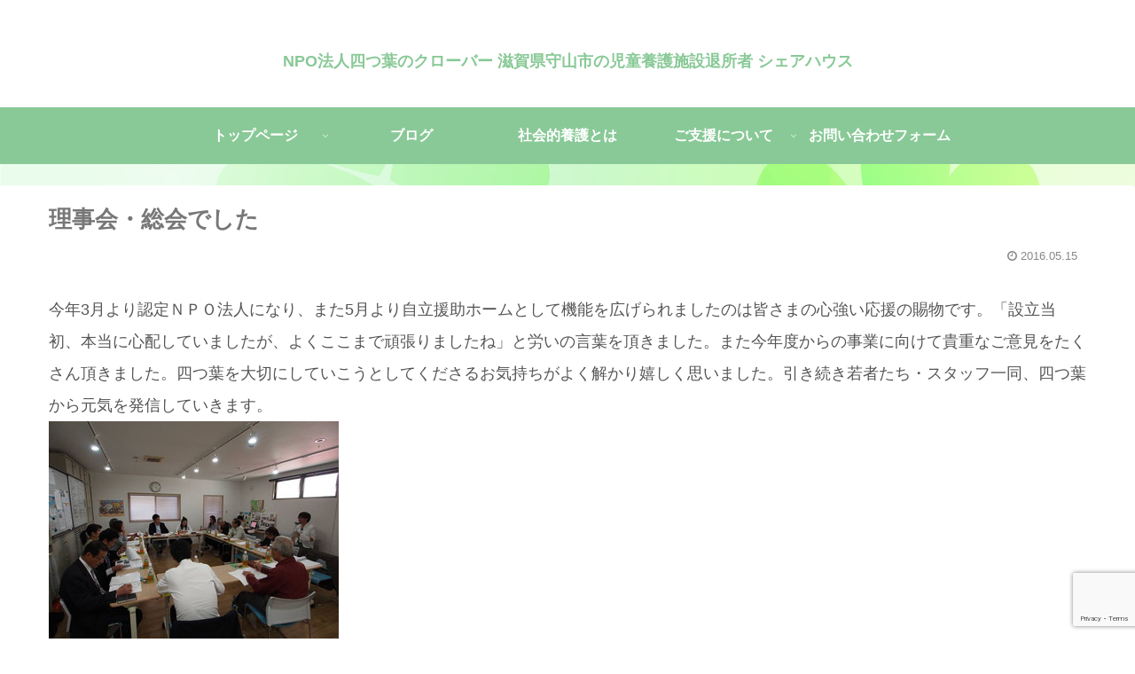

--- FILE ---
content_type: text/html; charset=utf-8
request_url: https://www.google.com/recaptcha/api2/anchor?ar=1&k=6LcH0FErAAAAAOzWcT8ci_rUUlfpZr9JOZRlIOPA&co=aHR0cHM6Ly93d3cueW90dWJhbm9rdXJvYmEyMDEzLmNvbTo0NDM.&hl=en&v=PoyoqOPhxBO7pBk68S4YbpHZ&size=invisible&anchor-ms=20000&execute-ms=30000&cb=iaj8kocuwqdk
body_size: 48687
content:
<!DOCTYPE HTML><html dir="ltr" lang="en"><head><meta http-equiv="Content-Type" content="text/html; charset=UTF-8">
<meta http-equiv="X-UA-Compatible" content="IE=edge">
<title>reCAPTCHA</title>
<style type="text/css">
/* cyrillic-ext */
@font-face {
  font-family: 'Roboto';
  font-style: normal;
  font-weight: 400;
  font-stretch: 100%;
  src: url(//fonts.gstatic.com/s/roboto/v48/KFO7CnqEu92Fr1ME7kSn66aGLdTylUAMa3GUBHMdazTgWw.woff2) format('woff2');
  unicode-range: U+0460-052F, U+1C80-1C8A, U+20B4, U+2DE0-2DFF, U+A640-A69F, U+FE2E-FE2F;
}
/* cyrillic */
@font-face {
  font-family: 'Roboto';
  font-style: normal;
  font-weight: 400;
  font-stretch: 100%;
  src: url(//fonts.gstatic.com/s/roboto/v48/KFO7CnqEu92Fr1ME7kSn66aGLdTylUAMa3iUBHMdazTgWw.woff2) format('woff2');
  unicode-range: U+0301, U+0400-045F, U+0490-0491, U+04B0-04B1, U+2116;
}
/* greek-ext */
@font-face {
  font-family: 'Roboto';
  font-style: normal;
  font-weight: 400;
  font-stretch: 100%;
  src: url(//fonts.gstatic.com/s/roboto/v48/KFO7CnqEu92Fr1ME7kSn66aGLdTylUAMa3CUBHMdazTgWw.woff2) format('woff2');
  unicode-range: U+1F00-1FFF;
}
/* greek */
@font-face {
  font-family: 'Roboto';
  font-style: normal;
  font-weight: 400;
  font-stretch: 100%;
  src: url(//fonts.gstatic.com/s/roboto/v48/KFO7CnqEu92Fr1ME7kSn66aGLdTylUAMa3-UBHMdazTgWw.woff2) format('woff2');
  unicode-range: U+0370-0377, U+037A-037F, U+0384-038A, U+038C, U+038E-03A1, U+03A3-03FF;
}
/* math */
@font-face {
  font-family: 'Roboto';
  font-style: normal;
  font-weight: 400;
  font-stretch: 100%;
  src: url(//fonts.gstatic.com/s/roboto/v48/KFO7CnqEu92Fr1ME7kSn66aGLdTylUAMawCUBHMdazTgWw.woff2) format('woff2');
  unicode-range: U+0302-0303, U+0305, U+0307-0308, U+0310, U+0312, U+0315, U+031A, U+0326-0327, U+032C, U+032F-0330, U+0332-0333, U+0338, U+033A, U+0346, U+034D, U+0391-03A1, U+03A3-03A9, U+03B1-03C9, U+03D1, U+03D5-03D6, U+03F0-03F1, U+03F4-03F5, U+2016-2017, U+2034-2038, U+203C, U+2040, U+2043, U+2047, U+2050, U+2057, U+205F, U+2070-2071, U+2074-208E, U+2090-209C, U+20D0-20DC, U+20E1, U+20E5-20EF, U+2100-2112, U+2114-2115, U+2117-2121, U+2123-214F, U+2190, U+2192, U+2194-21AE, U+21B0-21E5, U+21F1-21F2, U+21F4-2211, U+2213-2214, U+2216-22FF, U+2308-230B, U+2310, U+2319, U+231C-2321, U+2336-237A, U+237C, U+2395, U+239B-23B7, U+23D0, U+23DC-23E1, U+2474-2475, U+25AF, U+25B3, U+25B7, U+25BD, U+25C1, U+25CA, U+25CC, U+25FB, U+266D-266F, U+27C0-27FF, U+2900-2AFF, U+2B0E-2B11, U+2B30-2B4C, U+2BFE, U+3030, U+FF5B, U+FF5D, U+1D400-1D7FF, U+1EE00-1EEFF;
}
/* symbols */
@font-face {
  font-family: 'Roboto';
  font-style: normal;
  font-weight: 400;
  font-stretch: 100%;
  src: url(//fonts.gstatic.com/s/roboto/v48/KFO7CnqEu92Fr1ME7kSn66aGLdTylUAMaxKUBHMdazTgWw.woff2) format('woff2');
  unicode-range: U+0001-000C, U+000E-001F, U+007F-009F, U+20DD-20E0, U+20E2-20E4, U+2150-218F, U+2190, U+2192, U+2194-2199, U+21AF, U+21E6-21F0, U+21F3, U+2218-2219, U+2299, U+22C4-22C6, U+2300-243F, U+2440-244A, U+2460-24FF, U+25A0-27BF, U+2800-28FF, U+2921-2922, U+2981, U+29BF, U+29EB, U+2B00-2BFF, U+4DC0-4DFF, U+FFF9-FFFB, U+10140-1018E, U+10190-1019C, U+101A0, U+101D0-101FD, U+102E0-102FB, U+10E60-10E7E, U+1D2C0-1D2D3, U+1D2E0-1D37F, U+1F000-1F0FF, U+1F100-1F1AD, U+1F1E6-1F1FF, U+1F30D-1F30F, U+1F315, U+1F31C, U+1F31E, U+1F320-1F32C, U+1F336, U+1F378, U+1F37D, U+1F382, U+1F393-1F39F, U+1F3A7-1F3A8, U+1F3AC-1F3AF, U+1F3C2, U+1F3C4-1F3C6, U+1F3CA-1F3CE, U+1F3D4-1F3E0, U+1F3ED, U+1F3F1-1F3F3, U+1F3F5-1F3F7, U+1F408, U+1F415, U+1F41F, U+1F426, U+1F43F, U+1F441-1F442, U+1F444, U+1F446-1F449, U+1F44C-1F44E, U+1F453, U+1F46A, U+1F47D, U+1F4A3, U+1F4B0, U+1F4B3, U+1F4B9, U+1F4BB, U+1F4BF, U+1F4C8-1F4CB, U+1F4D6, U+1F4DA, U+1F4DF, U+1F4E3-1F4E6, U+1F4EA-1F4ED, U+1F4F7, U+1F4F9-1F4FB, U+1F4FD-1F4FE, U+1F503, U+1F507-1F50B, U+1F50D, U+1F512-1F513, U+1F53E-1F54A, U+1F54F-1F5FA, U+1F610, U+1F650-1F67F, U+1F687, U+1F68D, U+1F691, U+1F694, U+1F698, U+1F6AD, U+1F6B2, U+1F6B9-1F6BA, U+1F6BC, U+1F6C6-1F6CF, U+1F6D3-1F6D7, U+1F6E0-1F6EA, U+1F6F0-1F6F3, U+1F6F7-1F6FC, U+1F700-1F7FF, U+1F800-1F80B, U+1F810-1F847, U+1F850-1F859, U+1F860-1F887, U+1F890-1F8AD, U+1F8B0-1F8BB, U+1F8C0-1F8C1, U+1F900-1F90B, U+1F93B, U+1F946, U+1F984, U+1F996, U+1F9E9, U+1FA00-1FA6F, U+1FA70-1FA7C, U+1FA80-1FA89, U+1FA8F-1FAC6, U+1FACE-1FADC, U+1FADF-1FAE9, U+1FAF0-1FAF8, U+1FB00-1FBFF;
}
/* vietnamese */
@font-face {
  font-family: 'Roboto';
  font-style: normal;
  font-weight: 400;
  font-stretch: 100%;
  src: url(//fonts.gstatic.com/s/roboto/v48/KFO7CnqEu92Fr1ME7kSn66aGLdTylUAMa3OUBHMdazTgWw.woff2) format('woff2');
  unicode-range: U+0102-0103, U+0110-0111, U+0128-0129, U+0168-0169, U+01A0-01A1, U+01AF-01B0, U+0300-0301, U+0303-0304, U+0308-0309, U+0323, U+0329, U+1EA0-1EF9, U+20AB;
}
/* latin-ext */
@font-face {
  font-family: 'Roboto';
  font-style: normal;
  font-weight: 400;
  font-stretch: 100%;
  src: url(//fonts.gstatic.com/s/roboto/v48/KFO7CnqEu92Fr1ME7kSn66aGLdTylUAMa3KUBHMdazTgWw.woff2) format('woff2');
  unicode-range: U+0100-02BA, U+02BD-02C5, U+02C7-02CC, U+02CE-02D7, U+02DD-02FF, U+0304, U+0308, U+0329, U+1D00-1DBF, U+1E00-1E9F, U+1EF2-1EFF, U+2020, U+20A0-20AB, U+20AD-20C0, U+2113, U+2C60-2C7F, U+A720-A7FF;
}
/* latin */
@font-face {
  font-family: 'Roboto';
  font-style: normal;
  font-weight: 400;
  font-stretch: 100%;
  src: url(//fonts.gstatic.com/s/roboto/v48/KFO7CnqEu92Fr1ME7kSn66aGLdTylUAMa3yUBHMdazQ.woff2) format('woff2');
  unicode-range: U+0000-00FF, U+0131, U+0152-0153, U+02BB-02BC, U+02C6, U+02DA, U+02DC, U+0304, U+0308, U+0329, U+2000-206F, U+20AC, U+2122, U+2191, U+2193, U+2212, U+2215, U+FEFF, U+FFFD;
}
/* cyrillic-ext */
@font-face {
  font-family: 'Roboto';
  font-style: normal;
  font-weight: 500;
  font-stretch: 100%;
  src: url(//fonts.gstatic.com/s/roboto/v48/KFO7CnqEu92Fr1ME7kSn66aGLdTylUAMa3GUBHMdazTgWw.woff2) format('woff2');
  unicode-range: U+0460-052F, U+1C80-1C8A, U+20B4, U+2DE0-2DFF, U+A640-A69F, U+FE2E-FE2F;
}
/* cyrillic */
@font-face {
  font-family: 'Roboto';
  font-style: normal;
  font-weight: 500;
  font-stretch: 100%;
  src: url(//fonts.gstatic.com/s/roboto/v48/KFO7CnqEu92Fr1ME7kSn66aGLdTylUAMa3iUBHMdazTgWw.woff2) format('woff2');
  unicode-range: U+0301, U+0400-045F, U+0490-0491, U+04B0-04B1, U+2116;
}
/* greek-ext */
@font-face {
  font-family: 'Roboto';
  font-style: normal;
  font-weight: 500;
  font-stretch: 100%;
  src: url(//fonts.gstatic.com/s/roboto/v48/KFO7CnqEu92Fr1ME7kSn66aGLdTylUAMa3CUBHMdazTgWw.woff2) format('woff2');
  unicode-range: U+1F00-1FFF;
}
/* greek */
@font-face {
  font-family: 'Roboto';
  font-style: normal;
  font-weight: 500;
  font-stretch: 100%;
  src: url(//fonts.gstatic.com/s/roboto/v48/KFO7CnqEu92Fr1ME7kSn66aGLdTylUAMa3-UBHMdazTgWw.woff2) format('woff2');
  unicode-range: U+0370-0377, U+037A-037F, U+0384-038A, U+038C, U+038E-03A1, U+03A3-03FF;
}
/* math */
@font-face {
  font-family: 'Roboto';
  font-style: normal;
  font-weight: 500;
  font-stretch: 100%;
  src: url(//fonts.gstatic.com/s/roboto/v48/KFO7CnqEu92Fr1ME7kSn66aGLdTylUAMawCUBHMdazTgWw.woff2) format('woff2');
  unicode-range: U+0302-0303, U+0305, U+0307-0308, U+0310, U+0312, U+0315, U+031A, U+0326-0327, U+032C, U+032F-0330, U+0332-0333, U+0338, U+033A, U+0346, U+034D, U+0391-03A1, U+03A3-03A9, U+03B1-03C9, U+03D1, U+03D5-03D6, U+03F0-03F1, U+03F4-03F5, U+2016-2017, U+2034-2038, U+203C, U+2040, U+2043, U+2047, U+2050, U+2057, U+205F, U+2070-2071, U+2074-208E, U+2090-209C, U+20D0-20DC, U+20E1, U+20E5-20EF, U+2100-2112, U+2114-2115, U+2117-2121, U+2123-214F, U+2190, U+2192, U+2194-21AE, U+21B0-21E5, U+21F1-21F2, U+21F4-2211, U+2213-2214, U+2216-22FF, U+2308-230B, U+2310, U+2319, U+231C-2321, U+2336-237A, U+237C, U+2395, U+239B-23B7, U+23D0, U+23DC-23E1, U+2474-2475, U+25AF, U+25B3, U+25B7, U+25BD, U+25C1, U+25CA, U+25CC, U+25FB, U+266D-266F, U+27C0-27FF, U+2900-2AFF, U+2B0E-2B11, U+2B30-2B4C, U+2BFE, U+3030, U+FF5B, U+FF5D, U+1D400-1D7FF, U+1EE00-1EEFF;
}
/* symbols */
@font-face {
  font-family: 'Roboto';
  font-style: normal;
  font-weight: 500;
  font-stretch: 100%;
  src: url(//fonts.gstatic.com/s/roboto/v48/KFO7CnqEu92Fr1ME7kSn66aGLdTylUAMaxKUBHMdazTgWw.woff2) format('woff2');
  unicode-range: U+0001-000C, U+000E-001F, U+007F-009F, U+20DD-20E0, U+20E2-20E4, U+2150-218F, U+2190, U+2192, U+2194-2199, U+21AF, U+21E6-21F0, U+21F3, U+2218-2219, U+2299, U+22C4-22C6, U+2300-243F, U+2440-244A, U+2460-24FF, U+25A0-27BF, U+2800-28FF, U+2921-2922, U+2981, U+29BF, U+29EB, U+2B00-2BFF, U+4DC0-4DFF, U+FFF9-FFFB, U+10140-1018E, U+10190-1019C, U+101A0, U+101D0-101FD, U+102E0-102FB, U+10E60-10E7E, U+1D2C0-1D2D3, U+1D2E0-1D37F, U+1F000-1F0FF, U+1F100-1F1AD, U+1F1E6-1F1FF, U+1F30D-1F30F, U+1F315, U+1F31C, U+1F31E, U+1F320-1F32C, U+1F336, U+1F378, U+1F37D, U+1F382, U+1F393-1F39F, U+1F3A7-1F3A8, U+1F3AC-1F3AF, U+1F3C2, U+1F3C4-1F3C6, U+1F3CA-1F3CE, U+1F3D4-1F3E0, U+1F3ED, U+1F3F1-1F3F3, U+1F3F5-1F3F7, U+1F408, U+1F415, U+1F41F, U+1F426, U+1F43F, U+1F441-1F442, U+1F444, U+1F446-1F449, U+1F44C-1F44E, U+1F453, U+1F46A, U+1F47D, U+1F4A3, U+1F4B0, U+1F4B3, U+1F4B9, U+1F4BB, U+1F4BF, U+1F4C8-1F4CB, U+1F4D6, U+1F4DA, U+1F4DF, U+1F4E3-1F4E6, U+1F4EA-1F4ED, U+1F4F7, U+1F4F9-1F4FB, U+1F4FD-1F4FE, U+1F503, U+1F507-1F50B, U+1F50D, U+1F512-1F513, U+1F53E-1F54A, U+1F54F-1F5FA, U+1F610, U+1F650-1F67F, U+1F687, U+1F68D, U+1F691, U+1F694, U+1F698, U+1F6AD, U+1F6B2, U+1F6B9-1F6BA, U+1F6BC, U+1F6C6-1F6CF, U+1F6D3-1F6D7, U+1F6E0-1F6EA, U+1F6F0-1F6F3, U+1F6F7-1F6FC, U+1F700-1F7FF, U+1F800-1F80B, U+1F810-1F847, U+1F850-1F859, U+1F860-1F887, U+1F890-1F8AD, U+1F8B0-1F8BB, U+1F8C0-1F8C1, U+1F900-1F90B, U+1F93B, U+1F946, U+1F984, U+1F996, U+1F9E9, U+1FA00-1FA6F, U+1FA70-1FA7C, U+1FA80-1FA89, U+1FA8F-1FAC6, U+1FACE-1FADC, U+1FADF-1FAE9, U+1FAF0-1FAF8, U+1FB00-1FBFF;
}
/* vietnamese */
@font-face {
  font-family: 'Roboto';
  font-style: normal;
  font-weight: 500;
  font-stretch: 100%;
  src: url(//fonts.gstatic.com/s/roboto/v48/KFO7CnqEu92Fr1ME7kSn66aGLdTylUAMa3OUBHMdazTgWw.woff2) format('woff2');
  unicode-range: U+0102-0103, U+0110-0111, U+0128-0129, U+0168-0169, U+01A0-01A1, U+01AF-01B0, U+0300-0301, U+0303-0304, U+0308-0309, U+0323, U+0329, U+1EA0-1EF9, U+20AB;
}
/* latin-ext */
@font-face {
  font-family: 'Roboto';
  font-style: normal;
  font-weight: 500;
  font-stretch: 100%;
  src: url(//fonts.gstatic.com/s/roboto/v48/KFO7CnqEu92Fr1ME7kSn66aGLdTylUAMa3KUBHMdazTgWw.woff2) format('woff2');
  unicode-range: U+0100-02BA, U+02BD-02C5, U+02C7-02CC, U+02CE-02D7, U+02DD-02FF, U+0304, U+0308, U+0329, U+1D00-1DBF, U+1E00-1E9F, U+1EF2-1EFF, U+2020, U+20A0-20AB, U+20AD-20C0, U+2113, U+2C60-2C7F, U+A720-A7FF;
}
/* latin */
@font-face {
  font-family: 'Roboto';
  font-style: normal;
  font-weight: 500;
  font-stretch: 100%;
  src: url(//fonts.gstatic.com/s/roboto/v48/KFO7CnqEu92Fr1ME7kSn66aGLdTylUAMa3yUBHMdazQ.woff2) format('woff2');
  unicode-range: U+0000-00FF, U+0131, U+0152-0153, U+02BB-02BC, U+02C6, U+02DA, U+02DC, U+0304, U+0308, U+0329, U+2000-206F, U+20AC, U+2122, U+2191, U+2193, U+2212, U+2215, U+FEFF, U+FFFD;
}
/* cyrillic-ext */
@font-face {
  font-family: 'Roboto';
  font-style: normal;
  font-weight: 900;
  font-stretch: 100%;
  src: url(//fonts.gstatic.com/s/roboto/v48/KFO7CnqEu92Fr1ME7kSn66aGLdTylUAMa3GUBHMdazTgWw.woff2) format('woff2');
  unicode-range: U+0460-052F, U+1C80-1C8A, U+20B4, U+2DE0-2DFF, U+A640-A69F, U+FE2E-FE2F;
}
/* cyrillic */
@font-face {
  font-family: 'Roboto';
  font-style: normal;
  font-weight: 900;
  font-stretch: 100%;
  src: url(//fonts.gstatic.com/s/roboto/v48/KFO7CnqEu92Fr1ME7kSn66aGLdTylUAMa3iUBHMdazTgWw.woff2) format('woff2');
  unicode-range: U+0301, U+0400-045F, U+0490-0491, U+04B0-04B1, U+2116;
}
/* greek-ext */
@font-face {
  font-family: 'Roboto';
  font-style: normal;
  font-weight: 900;
  font-stretch: 100%;
  src: url(//fonts.gstatic.com/s/roboto/v48/KFO7CnqEu92Fr1ME7kSn66aGLdTylUAMa3CUBHMdazTgWw.woff2) format('woff2');
  unicode-range: U+1F00-1FFF;
}
/* greek */
@font-face {
  font-family: 'Roboto';
  font-style: normal;
  font-weight: 900;
  font-stretch: 100%;
  src: url(//fonts.gstatic.com/s/roboto/v48/KFO7CnqEu92Fr1ME7kSn66aGLdTylUAMa3-UBHMdazTgWw.woff2) format('woff2');
  unicode-range: U+0370-0377, U+037A-037F, U+0384-038A, U+038C, U+038E-03A1, U+03A3-03FF;
}
/* math */
@font-face {
  font-family: 'Roboto';
  font-style: normal;
  font-weight: 900;
  font-stretch: 100%;
  src: url(//fonts.gstatic.com/s/roboto/v48/KFO7CnqEu92Fr1ME7kSn66aGLdTylUAMawCUBHMdazTgWw.woff2) format('woff2');
  unicode-range: U+0302-0303, U+0305, U+0307-0308, U+0310, U+0312, U+0315, U+031A, U+0326-0327, U+032C, U+032F-0330, U+0332-0333, U+0338, U+033A, U+0346, U+034D, U+0391-03A1, U+03A3-03A9, U+03B1-03C9, U+03D1, U+03D5-03D6, U+03F0-03F1, U+03F4-03F5, U+2016-2017, U+2034-2038, U+203C, U+2040, U+2043, U+2047, U+2050, U+2057, U+205F, U+2070-2071, U+2074-208E, U+2090-209C, U+20D0-20DC, U+20E1, U+20E5-20EF, U+2100-2112, U+2114-2115, U+2117-2121, U+2123-214F, U+2190, U+2192, U+2194-21AE, U+21B0-21E5, U+21F1-21F2, U+21F4-2211, U+2213-2214, U+2216-22FF, U+2308-230B, U+2310, U+2319, U+231C-2321, U+2336-237A, U+237C, U+2395, U+239B-23B7, U+23D0, U+23DC-23E1, U+2474-2475, U+25AF, U+25B3, U+25B7, U+25BD, U+25C1, U+25CA, U+25CC, U+25FB, U+266D-266F, U+27C0-27FF, U+2900-2AFF, U+2B0E-2B11, U+2B30-2B4C, U+2BFE, U+3030, U+FF5B, U+FF5D, U+1D400-1D7FF, U+1EE00-1EEFF;
}
/* symbols */
@font-face {
  font-family: 'Roboto';
  font-style: normal;
  font-weight: 900;
  font-stretch: 100%;
  src: url(//fonts.gstatic.com/s/roboto/v48/KFO7CnqEu92Fr1ME7kSn66aGLdTylUAMaxKUBHMdazTgWw.woff2) format('woff2');
  unicode-range: U+0001-000C, U+000E-001F, U+007F-009F, U+20DD-20E0, U+20E2-20E4, U+2150-218F, U+2190, U+2192, U+2194-2199, U+21AF, U+21E6-21F0, U+21F3, U+2218-2219, U+2299, U+22C4-22C6, U+2300-243F, U+2440-244A, U+2460-24FF, U+25A0-27BF, U+2800-28FF, U+2921-2922, U+2981, U+29BF, U+29EB, U+2B00-2BFF, U+4DC0-4DFF, U+FFF9-FFFB, U+10140-1018E, U+10190-1019C, U+101A0, U+101D0-101FD, U+102E0-102FB, U+10E60-10E7E, U+1D2C0-1D2D3, U+1D2E0-1D37F, U+1F000-1F0FF, U+1F100-1F1AD, U+1F1E6-1F1FF, U+1F30D-1F30F, U+1F315, U+1F31C, U+1F31E, U+1F320-1F32C, U+1F336, U+1F378, U+1F37D, U+1F382, U+1F393-1F39F, U+1F3A7-1F3A8, U+1F3AC-1F3AF, U+1F3C2, U+1F3C4-1F3C6, U+1F3CA-1F3CE, U+1F3D4-1F3E0, U+1F3ED, U+1F3F1-1F3F3, U+1F3F5-1F3F7, U+1F408, U+1F415, U+1F41F, U+1F426, U+1F43F, U+1F441-1F442, U+1F444, U+1F446-1F449, U+1F44C-1F44E, U+1F453, U+1F46A, U+1F47D, U+1F4A3, U+1F4B0, U+1F4B3, U+1F4B9, U+1F4BB, U+1F4BF, U+1F4C8-1F4CB, U+1F4D6, U+1F4DA, U+1F4DF, U+1F4E3-1F4E6, U+1F4EA-1F4ED, U+1F4F7, U+1F4F9-1F4FB, U+1F4FD-1F4FE, U+1F503, U+1F507-1F50B, U+1F50D, U+1F512-1F513, U+1F53E-1F54A, U+1F54F-1F5FA, U+1F610, U+1F650-1F67F, U+1F687, U+1F68D, U+1F691, U+1F694, U+1F698, U+1F6AD, U+1F6B2, U+1F6B9-1F6BA, U+1F6BC, U+1F6C6-1F6CF, U+1F6D3-1F6D7, U+1F6E0-1F6EA, U+1F6F0-1F6F3, U+1F6F7-1F6FC, U+1F700-1F7FF, U+1F800-1F80B, U+1F810-1F847, U+1F850-1F859, U+1F860-1F887, U+1F890-1F8AD, U+1F8B0-1F8BB, U+1F8C0-1F8C1, U+1F900-1F90B, U+1F93B, U+1F946, U+1F984, U+1F996, U+1F9E9, U+1FA00-1FA6F, U+1FA70-1FA7C, U+1FA80-1FA89, U+1FA8F-1FAC6, U+1FACE-1FADC, U+1FADF-1FAE9, U+1FAF0-1FAF8, U+1FB00-1FBFF;
}
/* vietnamese */
@font-face {
  font-family: 'Roboto';
  font-style: normal;
  font-weight: 900;
  font-stretch: 100%;
  src: url(//fonts.gstatic.com/s/roboto/v48/KFO7CnqEu92Fr1ME7kSn66aGLdTylUAMa3OUBHMdazTgWw.woff2) format('woff2');
  unicode-range: U+0102-0103, U+0110-0111, U+0128-0129, U+0168-0169, U+01A0-01A1, U+01AF-01B0, U+0300-0301, U+0303-0304, U+0308-0309, U+0323, U+0329, U+1EA0-1EF9, U+20AB;
}
/* latin-ext */
@font-face {
  font-family: 'Roboto';
  font-style: normal;
  font-weight: 900;
  font-stretch: 100%;
  src: url(//fonts.gstatic.com/s/roboto/v48/KFO7CnqEu92Fr1ME7kSn66aGLdTylUAMa3KUBHMdazTgWw.woff2) format('woff2');
  unicode-range: U+0100-02BA, U+02BD-02C5, U+02C7-02CC, U+02CE-02D7, U+02DD-02FF, U+0304, U+0308, U+0329, U+1D00-1DBF, U+1E00-1E9F, U+1EF2-1EFF, U+2020, U+20A0-20AB, U+20AD-20C0, U+2113, U+2C60-2C7F, U+A720-A7FF;
}
/* latin */
@font-face {
  font-family: 'Roboto';
  font-style: normal;
  font-weight: 900;
  font-stretch: 100%;
  src: url(//fonts.gstatic.com/s/roboto/v48/KFO7CnqEu92Fr1ME7kSn66aGLdTylUAMa3yUBHMdazQ.woff2) format('woff2');
  unicode-range: U+0000-00FF, U+0131, U+0152-0153, U+02BB-02BC, U+02C6, U+02DA, U+02DC, U+0304, U+0308, U+0329, U+2000-206F, U+20AC, U+2122, U+2191, U+2193, U+2212, U+2215, U+FEFF, U+FFFD;
}

</style>
<link rel="stylesheet" type="text/css" href="https://www.gstatic.com/recaptcha/releases/PoyoqOPhxBO7pBk68S4YbpHZ/styles__ltr.css">
<script nonce="EM805lYobfVuwgkKJGZO_A" type="text/javascript">window['__recaptcha_api'] = 'https://www.google.com/recaptcha/api2/';</script>
<script type="text/javascript" src="https://www.gstatic.com/recaptcha/releases/PoyoqOPhxBO7pBk68S4YbpHZ/recaptcha__en.js" nonce="EM805lYobfVuwgkKJGZO_A">
      
    </script></head>
<body><div id="rc-anchor-alert" class="rc-anchor-alert"></div>
<input type="hidden" id="recaptcha-token" value="[base64]">
<script type="text/javascript" nonce="EM805lYobfVuwgkKJGZO_A">
      recaptcha.anchor.Main.init("[\x22ainput\x22,[\x22bgdata\x22,\x22\x22,\[base64]/[base64]/[base64]/KE4oMTI0LHYsdi5HKSxMWihsLHYpKTpOKDEyNCx2LGwpLFYpLHYpLFQpKSxGKDE3MSx2KX0scjc9ZnVuY3Rpb24obCl7cmV0dXJuIGx9LEM9ZnVuY3Rpb24obCxWLHYpe04odixsLFYpLFZbYWtdPTI3OTZ9LG49ZnVuY3Rpb24obCxWKXtWLlg9KChWLlg/[base64]/[base64]/[base64]/[base64]/[base64]/[base64]/[base64]/[base64]/[base64]/[base64]/[base64]\\u003d\x22,\[base64]\\u003d\x22,\[base64]/DqirCvsOcwpxCw6XCmnYew5TDgwkhcMKeV2LDuWTDgT3DmgDClcK6w7kaQ8K1acOtOcK1M8OiwpXCksKbw5p+w4h1w7tcTm3DuWzDhsKHWMOMw5kEw4fDjU7Dg8OhKHE5GcOaK8K8FXzCsMOPDBAfOsO0wrROHHvDuElHwroaa8K+GWQ3w4/[base64]/CpjDClMOebsO1QBTCqcKqwr3Cm3MSwoJuw7sBJsKUwrEgWjHCg1YsXy1SQMKjwpHCtSlaUkQfwozCq8KQXcOcwpDDvXHDqGzCtMOEwqsqWTtRw604GsKRMcOCw57DpFgqccKVwqdXYcOEwr/Dvh/DlGPCm1Q+ScOuw4MHwqlHwrJOcEfCusOdbGchMMKfTG4QwooTGnnCpcKywr8gQ8OTwpA1wr/[base64]/[base64]/CjQ8rwpIsw6XCq8KofTJjQgkowoXDqAvCo2vCm27DgcKeDsKjw4TDswTDqMKyfg/DmUd4w6MCR8Kfwq3DhMOdI8OwwpnCisKBHkPCgm/CuALCuWjDnT8Cw7UuZMOGYcKKw4QQT8KvwpXCpMKew6sLI3nDkMOiMlJsOMORScONdSLCumbCoMO7w5srEWTCuiVuwpIqCsONeV1nwo3CtMO7H8KfwozCoS1hJcKDcE4/VMKfUiTDsMKCdS7CisOQwp0ZXsKtw5jDjcOBF0ElSBXDolETS8KRdATCjcOkwoPCmMOPG8Oww7FbWMKjZsKzb0E/[base64]/Cj8OpeURPbi3CiCwXwosEw4RbA8KLw7zDqMOJw7tcw7c0fCkaSRrCgMK1Pi3DksOjX8KUDTTCj8KJw5fDsMONa8OywpwEEj4VwrLDv8O0X1bChMO5w5rClsOpwpMXMcKKZUcqAEFMD8OcWsK/bMOYdjzCsh3DiMObw7xabT7Dh8OZw7vDpSRTecOiwqAUw4Ibw6xbwpfCvnkCByLCjRfDpcOoHMOPwpt5w5fDrcKwwrPDgcKMUHxsX1TDiUR8wojDpTZ4FsO7GMKfw6DDmMOxwrHDlsKcwrgvaMOhwqPCn8KVUsKnw4ond8K7wrnCncONV8K2Sg/[base64]/O0zCjRvCjirCtRt1DDfCnsKlADdTwovCgW7DhMOfKcKgOlFZRcOjVMKSw7jCnn/Cp8KPPsOJw5HCn8Oew6sXLHDCvsKJw5R1w7/[base64]/[base64]/CqFbCr8OQw43DhBjCixc+w64JGEDDj8Knw6zCrsOmTRbDmSXDqcO1w77DqXI0U8O2wpN/[base64]/DoAoQwoHCuDMJJsKTb8Orwr/[base64]/HzoDw6dfGhoOPh/DngIqwrbCrMOXMh8cVXdSw7vCgUrDmy/DksKRwo7DpVt2woZow75GcsO0w5bDoiB8w7sLW0Jgw7p1HMOTO0zDlypowqwGwqfCo0dXBh1BwpwwDcOSBGFcM8KfasKzJF1tw5zDucK/wrlwPU3Cp2HCvwzDgXpBDR/[base64]/DhERuIB0feWk8woZlDEkXXlDCgsOIw4HDuWfDi3rDthvCoUIcC1RafcOKwrnDrhNDf8OKwqNbwrrDucOOw7Zdw6F0G8Ocd8K/JSrDs8OCw5lvGsOUw55hwrzCgyjDssOUHBfCqnQNRQvCrMOGO8Kzw4k9w7PDo8O3w7PCkcKPN8OnwoYLw7jCoi/DscKWwrzDl8KBwpxQwp9fem9+wqctCcOoCcOPwr49w5bDo8Ofw6M5XATCjMORw5bCthnCpMK/[base64]/w5XDkWFgwrYowrRQI37CgcKZwq5YwroOwpZ2w7NSw45CwrAfKC8IwoTCuyHDp8KcwoTDgkoiAcKOw6XDi8K2H38OVxDCpcKFQgPDpcOzYMOSwqjCpQUnWcOmwrAZNsK7w59hY8OQEsKXQjBAwq/[base64]/[base64]/CpMObw4UCZMKdEQ82ecOiGVbCvhPDjMOyaiFEVMKNWX0uwoFURE3CgFcMEi7Cu8OAwo49TG7CgVPCgkLDiAMVw4QEw5HDucK4wqfCt8Oyw43CpHfDnMKTLRXDusOAL8K+w5QWSsKwNcOqw7FwwrEjDT/ClwLDhlV6T8KrBTvCnQrDiSohWzspw4YMw4lOw4JIw5bDilDDu8K5w48mesKrA0zCmw8KwrrDgcOUQ25kbsO6OsOJQmvDrMKrPQRUw7obE8KpacKPGlpmNsO7wpTDn1h3wpYkwqXCliXCnz7CowUjRl7CpcOwwr/[base64]/CzbDtSg/HUzDlyrDiDUqwoMYPg9BQicmDw7CvcKXTMKMIcOAw6PCpznCrijDrcOfwpTDhHJRw5HCgMOnw4whJMKDc8K/wrTCoWzCgwDDgxIpZcKrM2zDqw1tN8KQw7ERw4oDPcKXczM/wojCqDtzag0Tw4fClMKGGDXChMOzwqvDkcOew6MRAn5Bw43Co8Kmw4MEfMKLwr/CrcOHMsKhw5HDosKjwrHCkhZtEsKgw4V9w4J9YcKHwoPCusOVKmjCicKUYSfCuMOwCijCrcOjw7bDs1XCpxPCvsOnw55mw4vCnMKpITjDtWnCqkbDnsKuwrjDqhbDs2Ypw6M4JMOTUcOgw7/[base64]/w5cSbcKowrQMwqvCksKOwqlkfn1DY8KEwpt9w7/[base64]/CkG7Du8Kfw6vCsVNEJsKxGMKmYiPDhcOQLwzDpsOYFUjCp8KWW0HDo8KBOSfCpgjDhSbCiRHDj1nCqDwjwpjCr8O4D8Kdw4EkwpZJwoXCpMKNGEtPIw9Dwp/DlsKmw7ofwq7Cl2PCmVsNLEPCmMK7ewHDn8KxPkDDucK9ZErDuR7Dr8OILQHDkxrCrsKTwopofsO0GFBrw5dCworDh8Kfw7NrGSA1w6fDvMKuPsOKwrLDtcKnw6c9wpgPMF5pHQ/DjMKKVX/DjcOzwpnChSDCjyzCpcKwAcKLw41VwrPCtStQHR1Vw6nCjyXCm8Kiw73CizcKwp04wqJ0YMOkw5XCr8OQBsKawo9cw4t6w4MtdhRiAAHDjWPDsW/CtMOgQcO1WiMGw7M0FMKydVRdw6jDgMOHGzfCiMOUKTxaFcKHe8OpHHfDgFtNw4hxOl3DoyQ0SmzDu8KpT8Orw4LDpwgdw6E5woIawrvDimBYw5/DnMK4w6d3wpnDhcKmw50tZ8O5woDDhx8YW8K8N8OjCgITw54CVTnCh8KdbMKNw40sRMKKV1fDuVPDusK0w4vCt8KGwpVNEsKtV8O8wq7Dt8K5w7BgwoDDkDjCqcKuwo9oVwNrBAxNwqPDs8KaZ8OuS8K2awjCi3/DtcKmw5lWwrAkMcKvCBVXwrrCk8KvUStcKHzDlsKMTXfChEhLa8KjB8KbdFg4woDDpcKcwpLDigQ8YsOSw6TCrMK0w5ksw7xqw4lxwp7DkcOgd8O7JsOBw48Lw4QcJMK/[base64]/[base64]/DiEUlwrLDhMK8w7LCv8OPEcOEwozDlMKPwqlyb8KTUzZpw73CnMOLwr/ClmoIAzEYIsKqD0zCpsKhYxHDm8KSw7/[base64]/DlXpeZMOKU8K+wqMswojCosOxw6HClcOaw4M9P8K1wrBDMsOdw5nCqF7DlsOfwr7Ckk1fw63CnhPDrSvCmcOieA3DtSxiw4XCnAcew6/Dv8Klw5jDsh/CnsO6w7FowoTDvV7CncKBDjJ+w77DoBfCvsKjQcKzOsObKynCpA5WdcKRVsOWCA/Cp8Olw49tDH/DsEIYVMKZw6nDocKkMsO/NMO+FMOtw63CqWDCozDDn8KqK8K+wrZTw4DDhww5Ln7Dg07Do2BJBUZDw5jDhVvCh8O3IDnDmsKLXcKYdMKIcn7Dj8KCwpnDqMKkLxbCk37DmGoVwofCicKVw4XClsKRwqJ3XhbClsOhw6tvGMKRw5HDtRHCvcOuworDtGBIZcOuwoEFI8KuwqPCsFpTS0nDvVFjw7/CmsKqwo8jRhLDiSp0w5/[base64]/DlMKGYR01w4XCusOPczTDhsKyf8KdwqAPRcOYw7pqSX5/QDkBwo/DpsO0fcKpw43Ds8OXV8O8w4Z1BcOiFx3Cg2bDq2rCn8KYwoHChQs6w5VJCsKsNsKlDMKAKMOGWhXDksOXwokfdjLDowtAw6zCj25TwqpLIldVw7Ehw7ljw7HDjsKCOcO3ZQ4swqkwKMKvw5jCgMK7ZXvCkWwQw7Yew4rDv8OdPCjDh8O9NHrDn8Kvw7jChMO/w6fCr8KlecOVNH/DqMKOE8KXwp49WjXDj8O3wpkOJMKuwpvDsUgUAMOOa8K+wrPCgsKEEmXCh8KkGsKpw5XCiBrCli/DsMOeIzYWwqPDrcOsZiU3wptowqwELcOFwrMVE8KMwp/DtSbCuQh5McKow6XCsQ8Rw7zCvAs1w4oPw4wSw7IbBHfDvTjCnW/DtcOHa8O3OsKgw6vDjMK2wqMawpLDq8K2O8O8w6p8w599YTVIIj8cwrXDm8KBJC3CpsKfS8KAWMKBGV/Cj8OhwpDDi2Y8eQ3Dv8KVQ8OwwqEjZBLCr118wr3DoGvCqn/Dm8KJRMKRUwHDgB/ClU7DksKawpLDssOSwpjDsHouwozDgcKzGMOow7dTU8KXesKYw4k/IsKAwq9JesKBw5bCmBURKDLCocO3cBl4w4F0w4bCrMKRPMKdwrh2w6DCv8OEFnRcN8OEDsK5wrnCpkXCh8KLw6/Ct8O+MMOfw4bDtMK8CQ/CjcKYCcOTwqUoJTBeM8O/[base64]/DksK2woPCncOkEMOlHcO2c0DDsnbCtUrCrMKhDWLCgcK6PSwbwrXCv2rDkcKFwp/DnxTCojg5w6hwc8OYSHESwoEKEznCgsOlw49Pw4t1VnDDqn5IwrA1wr7DhHbDv8KOw7IXLBLDjxfCusKuLMK8w6Yyw4kBJsOhw5XCiV7DuTrDnsOYeMOuWm/CnDsjOcO3Fy8fw4rClsOOUxPDncKfw4dcaCrDqsKVw5DCncOjw4h8G03CnSvCtsKoGCN3TsOuOMK6w5DCo8OoGEw6wrUGw5HCn8OwdMKxbMK4wpElWi/Dr2MzT8Ocw48Qw4nDt8OvRsKGwqTCsTprXDnDmcKDw5TDqh/Dl8OGOMOkA8OvHizDjsOtw53DocOwwpvCs8KCDBDCsmx6woN3WsKFMMK/TArCgyQuYDYTw7bCuWIfczA5esOqIcKmwr01wr5EesKwEBjDiQDDhMKuVFHDsjt/QcKCwpbCsW3DlsKvw7x7fx3Ck8KxwovDsF4Lw47DtELDvcODw5PCuC7DgH/DtMK/w7tvKsO3GMKyw4BhflDCkVAvasOxw6gUwqbDkkvDqELDvcOiwprDlkjCocKqw4PDrMKHVntPA8KMwpTCrsOKRV7Dg3vCk8KNX3bCk8KSWsKgwpfDgnnDncOYw4XCkSlSw68vw7rChMOmwpzCp0VGZyjDuF/DpsK0CsKtMBdtCxASWMK0wo5zwpnChnopw6t0wp5lHmFXw58CNCvCnELDmz5FwpVxw6fDosKLd8K/ESYnwr/Cr8OgABk+woQiw61peQvCrMOTw7kWHMO/wpfDiWdGaMOOw6/[base64]/cEPCpyUaecOrw7DCnsKFw5XDrsK7w7nCqsOVCgvCocKrUcKMwqnChTJEDsKaw6rCosK9wrjDuHbDlMOJKC0NRMOkNMO5Wx5pI8OSLA/[base64]/FsKDa8KTw7/[base64]/Dumg6wqXDlsKKw7nDkzhDN8O6STcPRB7DgCjDmHHCr8K1T8O0ZhUwI8OAw5hXDsKnBcOQwp02M8KuwprDmsKHwqcRR2k5Inw7wrfDjw0fG8KwfFHDkcKYRkrDjyjCm8Otw4oEw7nDi8K5woMpX8K/w4o+wrrCgGLCrMO7woooZ8OYRhfDhsOOaDpLwqZTWG7DhsK2w7nDk8OJw7cndMK+DXsrw6Ivwrtrw5vCkUMKM8Kuw7jDosK8w7/DhMOEw5LCty8VwrPChsOBw59QMMKWwrVXw6rDqkfCucK9wqnCqmARw6JDwr/CjBHCt8K9wr9ZdsOjwqbDjsOjaArDlx9Aw6jCgkR1TsOtwqUwfUHDhcK/WTrCtMO/TsOJMMOUTMO0LSnCkcOPwqPDjMKRw4TDv3Nhw75nwo5JwpdNEsKowr0heW/ClsO/PT3CqyEiDy4VYC3DusKjw6rCtsKnwrXCg3LDvTJkexPCon8xOcKVw4HClsOtwq3DuMOKK8ObbQ/ChsKSw74Hw45nLMObEMO8EsO5woN4XVJ0XcOdBsOUwo3Dh3MTeivDmsOPKUdod8KeIsKGDjQKMMKcwoUKw4pXE0jCuGwWwrXCpDtRZChMw6nDicKGwpkhImvDicO2woEEVhd3w6Ubw4toFsKsaSjCusOQwoTCjRx/C8ONwo0Hwo4FWMKnIMOGwpE4Hn0RA8KBwpvCugDCnBcfwqNfw4/CusK6w5tkAWfCjXBvw64dw63DkMKQRkUXwpXCpWoiKiomw77CkcKpR8OCwpnDo8OHwrnCtcO8w7lwwr1qbiRbV8Ktwr7DvzFpwp/DksKgS8Kiw6nDhcKlwrfDqsOIwp3DqMKWwqvClDTDjVXCrcKOwqMpesOswroqK2TDsSANJDHDpMOdXsKydMOKw7LDpRhoXsKJB0bDlMKWXMOewqNDwoNjwrdXJMKdw4J/ccObXBdSwrNJw4HDoGLDnWcKcnHDlVTCrG5rw4ZIwpTCgnsRw6vDvMKqwrouI0bCvTbCssOpcGDDqsOIw7cgF8Okw4XDiBRtwq4Lwr3Co8KQw5tdw6NjGXrCix4bw4tFwpTDmsOtBWbCjWIbJRjCk8Ouwphyw5jCnAPDksK3w7LCj8KnA3cZwpVvw6EIJMOmU8KQw4/Co8OtwqHDrMOZw6cedk3CtH5oLW5Gw75xJsKBw5lKwq5Vwp7DvcKqb8OiFTzCgkrDvGnCisOMShk4w6vCrMOMdUbDj1gEw6vCvcKCw7/DpHU0wqccKjLCpsOrwrtiwrpuwqZkwrfCpRfDmcOSdAzCj20oPBLDiMKxw5XCnsKHLH8mw5vDiMONwrA9w60zw51xAhXDhhvDhsKiwrDDp8Kew5YRwqvCrR7CnVNdw7/CpcOWchpzwoMWw4bCnD07asOuQMOsSMOMScO1wrXDn1bDksOAwqLDnm4UDMKBKsOJFXXDjDZxfMKJYMKzwqfDiGEHWnLDvMKwwqfCmcKGwqs4HCvClSbCulkmH1h6woVTHsO8w6jDscOnwrPCnMOIwofDrsK0MsK4w4A/AMKaezA2S3fCocOww7wAwqwCwqMFPcOtwoDDsz9FwoYOYnRLwpwRwrdSIsK0dcKEw63CpMObw795w4nCgMOvw6vDtcKERD/CrF7CpQwmLT44BBrCosOLWsOHT8KpP8O5PcONOMO2b8OZw4zDhR0FE8KRS0kewqXCvAHCp8KqwpTCoGfCuCYBw6Ziw5HCpmhZwrvCpsKpwp/DlU3Dp0LDuQDCkGEKw5HCrxcJbsKTBBbCjsKxX8KCw7nDl2klZcK6ZWLCoV3DoDNnw4szw6TCp3TChWPDkwrCr2RTZ8OGEcOYBsOMWkTDj8ObwqthwonDi8KZwrPCvsOrwonCrMKwwrfDmMOTw4gOSXJsTX/CjsKUCGtawqgSw5l9wrbCsRHCgsOjAnHChRHCmBfCskZ6ZA3DuhNNXG0ZwpcLw6slLwPDn8Ozw5DDmsOoETdQw4tbJsKAwoYKwoV0QsKhw77CqjImw41hwoXDkBE8w79fwrHDizDDqUnCnsOAw6TCgsK/MMOowqXDuXE4wrsQwoF6w5dvOcOGwp5sUld+I1nDkm3DrMOkwqHCtCbDiMOMAC7DvsOiw4bCosOUwoHCtcKjwoRiwooIwrcUURRKwoIFwoIMw7/DsBHCpSBpAxIswpLDtA0uw67DrMOmwo/DnhsaaMKxw4cKwrDCkcO0e8OyDCTCqTvCkmjCvBITw7xmw6HDhCpDccOxLcKmesK5w7dVOkVXGjXDjsOFbU8uwoXConrCuTzCm8OQZ8ODw5AywqJlwrgkw4PDkB3Dmx50SkU5Yn/DhErDkjTDlQJAMcOlwql3w6nDtl3DlcKUwrnDj8KNYlXCksKYwr0owo/CqsKgwrNUL8KURcOtwoXCv8OowoxCw5Qae8K+wqPChcOXJ8Kbw7A7G8K+wpBSaxPDhwnDg8OpRsO2bsObwpLDlRkHW8OCcMOywqI/w5Fow61pw7dyMcKXJ1LDgVQlwoZHB3djV17CtMKAw4UYUcOkw4jDncO+w7JbYRtTGsOIw4x4woJCfgVfYn3CmcKdOH/[base64]/[base64]/wpZvwrpJw7g1wohHw4Mgw7fDu8KUMMK1R8OmwrU7X8K8WMKhwq18wqbCnMOwwobDr3vDksKsYww8ScK3wpDDuMKBOcOPwoLCpx8vwr4Rw6NUw5jDimjDh8OtZMO2W8KbeMOAC8O1S8O5w7zCiWjDscKXw6TCnHjCulXChz7CmBfDm8Oewok2OsO/PsOZAsKlw412w4tFwpwsw6BEw4MmwqZrH3dCXsOHwqg/[base64]/DuFHClxfDs8KVSsOnf8KUwofDvcOXe8Kdw53CtsKLCMKaw6FvwoA2RMK5PMKUVcOEwpc3HmvCpMOvw7jDinhNSWrCjcOoX8O4wq9+fsKUw4XDr8KewrjCscKHw7XCvUjDuMKRTcKafsKrcMO8w70FOsOiw74cw45Cw60NamHDm8OLdcOQET/[base64]/e2t5wqzDtcO0CcKUasOfw7DDkhzCilnCkQZbwoVuw5XDpXoILB1/W8OLcBp8w77CikfCvcKPwrtLw5fCr8OFw5TCq8K4w6s5wr/Chnt+w6TDmsKOw4DCvMOEw6fDjh4vwqpsw4bDrMO2wp/[base64]/wrtKH8O5w4l9Z1XDisKMYMKiw5hKwoccM8KcwrfCvMOowqXCkcKnaRNxUGRvwpQPb3fCs0Z8w6bChzwMekPCmMK8BwR6NW/DqcKdw4IEw6HCtnvDmUjCgibCvMO4LUUNFwgUcVRdcMKdw4wYHQAbD8OAKsOoQcOjw6M8R0Y1QDY6wrzCgcOBBAoTNgnDpsK4w4g9w7HDsiptw7Y9XAsiUMKgwrsVN8KQITlJwqXDnMKOwq0Mw5wIw6AuH8OCwpzCmsOXBcOIOWUOw7LDuMO7w7/Cp2/DvizDo8KYQcO2Pl8Ew6zCv8OOwoMyTyZtwp3Dp0jCssO1VMK4w7oQTRXCkBbCrWR1wqxnLjB/w4Z9w6HDmcKbPWbClXnCpcOdSjLCny3DgcOxwrJfwqnDi8Osb0DDm0gYNyrDs8O/wpzDoMOPwpZ8bsOqacK9w5p7RBhqZMOvwrIJw4VpP0EWIRw1U8O5w78YUEsmSHXCusOIEcOhwq3Dtn/Du8KzZDbCtgzCrHpebsODw4ohw5HCgcKywqx5wrlRw4B0PzgiIUsDN3HClsKbdcKMRCEQN8OWwpslX8OTwo9NecKuPn8VwrV+VsO0wonDvsKsRDNow4lVw63CrUjDtMK2w4Y9GhTCvcOgw5/CrzFCHcK/wpbDjWXDjcKIw64Ow64MZ3TCusO/wo/Dtm7Ch8OCTcO9LVQowpLDs2I5SD5DwpV8w6bDlMOnwqHDh8K5wrXDrmnDhsKjwrwfwp49w6cyQcO2w5HCph/CnkvCnEBaR8K2JMKhO1Qjw6Q1UMOcwoYLwrlfasK2wpwew4F+Y8Ojw65dOcOtKcOcw4k8wpcwE8O0wpY5bT1WVV5Gw4QdKwvDuHRlwqTDvGfDosKdRj/CmMKmwqvDkMOIwrQVwo52ByASCTczA8OIw7l/Zw0KwrdUZ8Kswp7DnsOgcg/[base64]/ZcOCeyrDlS06XsOgwp7CoMOlwq8uwqItwr9rwqVHwrUGXWXDiFNjaHrDnsKawp4FA8OBwpwWw4PCuSDClxV7w67CpsK9w6cpw4dcCsKMwo8fIRRUQcKDdQvCokPDp8OAwqRMwrt0wrvCs17Clj8kfhMsV8O+w4zCv8K3w7preGkyw4sGFgTDpGQ/cCICw5UbwpQ4JsK1Y8OXAX7DrsKaUcOOEsOuVnXDhGNSPQItwo5cwrAGDlg4P1Ijw6XCqMOxDsOXwo3DoMOXd8KPwpbCui0fVMKJwpYuwpNcRnDCjnzCp8OewqbCoMKzwpbDk2NXw4rDk2Z2wqIdTX8sRMKvcsOOFMOHwoHCqMKNwp/CkMOPI2MrwrdhN8OswqbCkVwVTMO7fcOTXMOAwpTCpMO2w5XDjHoSa8KtMMOhaGYQwrvCj8O7KcK6TMOtbS82wrbCtBYFDSQVworCtzzDpsKww47DuWzClsOpJyLDu8KmT8KYwrfCvAtoWcO/PsKDRcKwEcOvw6jCngjDpMK/dnxKwphTHcOCN28ZQMKRNMO+w6bDjcKrw4rDmsOAJ8KGGTxRw6PDiMKrw7h/wrLDkUfCoMOBwqvCj3nClzzDqnM3w7/CvRZyw7vDsk/Dk2xgw7TDo3XDvMKPTVjCjMO5w61RVsKzJko1HcOaw4B5w5DDi8Kdw6bClDcjYMOgw4jDqcK8wo5fwrANdMK7aUvDi2DDsMKvwovCiMKcwq1Dw77DglDCvynCpMKLw7JBSk1odGvCiF/CoiXCgcO6wqfDrcO3XcK9VMK3w4o5CcKmw5Nnw6Ukw4NYw6dMeMONw4jDkhfCosKrV3kxBcKTwqXDgA12w4BdS8KDQcOZXWnDhXFpL0nDqxBKw6AhVsKSJsKMw7/DvFPCnj/DusK5KsOqwq/CpmfCpUPDtmjCkTRfesOCwq/Cmg5bwr9Aw4HDmVlBX300HF8kwoLDpj7DqMOZSzDCj8ODRkRNwr8iwohNwoJwwoPCslMIw4/Djx/CnMO6FUTCrH0AwrXChGoAOEPCuSAuYMKUXljChCAkw5TDtcKPwpMTdwTCqFIQMcKGM8O1wpbDsgTCoFLDu8K+Q8Kew6zCpcOkw6ddSgLDkMKKdMK/wq59AMOZw60Qwp/CqcKkIMK7w7UIw7s7TsOVcErDsMOAwodJwo/CvcKOw6rChMKoORHCncKRL0zDpmDDsmLDkMO+w6ocYcOxek1tDxdMF1Juw7bCnzIcw4fCqUHDpcK4w5wFw4TCrC0hLzTCu2MjEhDDn20pwolcPTDDpsOKwrnCvwkSw4Rqw73CncKuw5/CtDvCgsOWwqNFwpbCpMOjesK9MRMSw6ICB8KgY8KjHSZIYMKqw47CpBTDhFxxw5RTDsOfw63DnsKAw49ARMOvw4zCgl3Ci207Xy4/w4B+SE3Ck8Ktw6JKNmtOenNewo1sw7lDUsKqDGwGwoIowrhJcTHCv8OMwptRwofDon9VHcOAQVo8X8O+w4/[base64]/DjUjDohPDncOLw4oAZ8KQVEHDmg7Dp8OJAsObfkbDnX3DvV7DkxDDncOSDRo2wr5Dw6nCvsKXw4TDsD7Cr8OZw4TCpcOGVRHDoyLDgcOlAMK6UcOCBcKYVMK3w7/DscOuw69aWmnCvj7CvcOhaMKOwoDClMOVBFYNeMOhwqJoag0gwrxnGhbCt8OrI8Kyw50XcMKnw6gAw7/DqcK5w5DDosOSwrjCv8KqS1nCpSc5wo3DjRnDqkrCjMKmH8Ovw7NsPMKKwp91bMOjw4d2cFwQw5VvwoPCtcK+wq/Dl8OTWBwDe8ODwoXCv07Cu8OYWsK5wpLDscObw4nCrnLDmsOfwpcDDcO/HkInOMOjMHHChEMedcOaMsKFwpJBPcOcwq3ClRwzBncAwpIFwo7DncOxwr/CnMK5VyETVcOKw5Q7wprCrntpZ8KNwrbCnsORODdwOMOsw51YwqnCnMK9E0XCk2jChcK/wqtaw47DnMKJcsK8EybDqsOsPE/ClcObworDv8Krwplfwp/[base64]/JsOPZioZw6rCuGfCgEdDD8KCfhtqw4PCqcKrw6HDsURawrklwqzDqFzCqSzCqMORwpzCqF5KSMK6w7vCnVXDmUEsw4Nmw6LDicKmSw1Vw6w/[base64]/GDzDqBzCkcKyJD3Dn2zDhMOyfsOaw5gqw5bDhMOvwo5iw5XCsQ9FwoXCgRzCrBHDosOUw4QmSyvCqMKBw5DCvw7DoMKLEsOFwok6CcOqP2XCksKkwpPDjkLDsRR0wpA8IXsjNW07wo9HwpDCkUkMFsOjw5V/LMK3w6zCiMOswprDmCp1wossw4YPw7ddajvDqCsWOcKJwpLDnj7DqhV4UH/CosO6ScO9w4bDgCjCpXlWw6Aiwq/[base64]/wrcxw7UAwpceD8KbZCMWwr/DjcKnw7XCjG3DlMKiwrQKw4wmN0kdwrlRBGRCcsK1w4HDgDbCkMOxAcO7wqRBwq3DuTJuwq3DgsKow4MbL8KSTsOwwrpHw57Dp8KUK8KacwYgw4YFwr/CucONIMKFworCh8K9w5TCswYbIMKLw4gEZxlowqHCqjfDkxTClMKUTm3CuyLCkcKBChJRehYafcKFw48lwrpmICjDv3Fnw7rCiSRXwpfCuDbDi8OGXwFnwq4Kc2oSwp1tdsKle8KXw6xgEcKXKn/CrXhoHifClsOUP8K6dVQxFxbDksOaNEfCqGPCgWfDsDgiwqfCvcOSesOxw5vDhMOuw7PDvkUjw5rCrjPDvjfCsgBCw4Mvw5TDh8OFw7fDm8OceMKGw5TDrMO/wrDDi1l5TjnCsMKebMOpwolhPlpWw7QJKxXDpMKCw5jDnMOOOXbCtRTDunDCssOIwq5fTgXCmMOlw4FCw4HDr1okM8Knw5VJJCPDtlR4wp3ChcKbE8K8Q8K4w6w/TcKzw53CrcOVwqFjaMK6wpPDrB5WH8KiwpTDhA3CkcKsCCZtesOeNcKlw7h0GMKqwqUSRVwSwqw1wqEDw6XCkELDnMKlLF8KwqAxw4shwqAxw6cKOMKPR8KGZsODwpMow7Jkwr/[base64]/DrcOnLsKJw7jDqcKoYcKBOMKzw6pQFUgYw5fCkQXCq8OfHhHDuHzCjk1qw6/DqzV8AMKEwp3Cj2nCrzJTw4M3woPCq1TDvTLDqUHDisK+VcOzw5NpVMOmNXDDncObwoHDmEAOMsOiwq/DiUvCoFFuOcKlbFTChMK5Kx/CihjDo8OjTMO0w7EiByvDsWfDuB5YwpfDlGHCjcK9wpxVDG1TGy4bdC4Kb8Ovw68RIlvDr8OkwojDk8KJw7fDvl3DjsK5wqvDhMOYw7svcFfDvDQkw6XCjsKOFsObw7vDsGHClWkEw4Y5wph1MMOkwonChcONejt0eRnDjS8Ow6nDv8Kmw51MZ2PClVUYw55/b8OmwoDDnk1Fw6NId8Onwr48wpgEeSJVwog9J11aUADCmsO3woMvwo7Crgd9FsK7OsOGwpN4XS3CoWZfw6MzA8KywpNqG1zClMOvwrQIdl1rwp7CnVAMKXIxwr5hS8KsVMOLF0AAG8OCASPCny7CrX1wQBBwfcO3w5bCg2J5w6AdJEccwqJ/R3jCoQvDhsORa1F6VcONDcKcwro8wrfDpsK0UUZcw6jCqXhhwoU4BsOVQBE8NwMUQsK0w7/DpMKhwpzCrcOnw4pDw4RcTD7DgsK2Q3DCuxtswq5jQsKjwrfCoMKEw5jDrMOfw48uwp4Kw7bDhMKANsKjwp/DrVlqUzLCocOBw44two05wpcVwq/[base64]/CiBLCtHB+L2XCtcK7NkZhbnVhw6vDhsOrHcOsw7Vbw6MHCy5JUMOXG8Kow4bCr8Oab8KtwqxJwp3DkxHCvsKqw6/Ds0c2w4gaw6LDicOsKndTEsO8O8KsV8O9wpNkw5stLzvDuE8ndsKJwrAtw5rDhxrCvFzDqyHDpsOmwrnCu8OWXDsLWsOcw6jDi8OJw5/CosOrMXvCrVnDh8OUJsKDw5lmw6LCtsOpwrt0w557aDU4w5fCk8OhDMONwp5Nwo/[base64]/w6vCosOkDA7Co2o9M0fCisKSQ8O1wpljw6zDp8OWAAF4GMOtPWB9TsOidXzDkSJtw6TDs2hiwoXCnxTCqCUAwoEYwo3DmcOhwojCmC87acOSecKzcgV5ACbDjD7CqMKywr3DlB1tw7TDr8KaGcKPG8Ojd8K/wofCrE7DjcOGw6pPw5pZwrzDrQDDpAxtNcOXw7jCp8KTwogWZsOswpDCt8OoEizDrwfDvjHDnFMEQEnDn8KZwrZVJEDDvFZwBGcnwoM3w4PCqRhFN8Ogw6xaYcKGY3wDw706LsK5w4UFwpd4EGUQdsOuw6FhS0DDrsKcL8KUw71/PMOjwoNQRmvDjkXCpxjDqinDjEgdw6cJUMKKwpI6wpp2clnCscKID8Kaw6HCjFLDvDwhw5PDlCrCo0vCpMOxwrXCpCgPIEPDq8Oew6BOwpVMH8KsPkrCuMKhwqXDrhlRMXTDmcOVw6t7DRjChcO0wr1Bw5jDo8OMWVB/RMK3w492w6/[base64]/Di3PDlMO6wrLCrMKpwofDhsO8wo0ReRXDkCRUw5oLasOrw60nCsKnSA5+woE5wqRswo/Dp3PDohvDpF/Cp04CeF1DLcK5IAjDhsK5w790F8OVDMOEw6vCnH7CucOLcMOtwpk9woQlWSsMw5RXwo0XJ8O9bMOkC1FtwofDlMOuwqLCrMORN8Osw7PDs8OkZsK1X33CpRfCoRzCo0jCrcK+woDDpcKIwpTCkxR+MQQsZMO4w4rClwVYwqljZ03DnB7DocK4wo/CjRvCkXjCrsKIwq/DgMKwwozDjTkXecOeZMKOBSjDnA3DqUjDq8OeGxbDqB4Uw75xwoHDv8OsEmkDwrwYw5HDhTzDpkzCp03CvcODByXCom8wMkoow6xXw6rCg8O0ZjFgw588YlY4RgkfAmbCvsKlwqvDr2bDqFAVBRFEw7fCt2rDq13CmcK3GAfCqMKpZB3ClsKbNxEKDzF9C3dgGU/[base64]/Ct8OGJcKPw4/CncKNBMKrP8OFw4wKw5LCjxBDwqZAw6lxMsOSwpPCh8OLRQbCqMKRwp0CHsKiwqfDlcOCDcORw7J9UjLDlGIQw5nClmbDmsO8IsOkAh14wr3CshszwqFLUMK3PG/DtcKkw7cjwqfDsMKCXMOdwqw4JMKDN8Ksw488w4dAw4nDt8Olw6MDw6DCrMODwoHDrsKaF8ONw6YQQ3tWS8Ojan/CuybCmx7DjsKjWU5ywpVtw5RQwq/Cgykcw7DCmMK3w7QrXMOjw6zDmkMSwopwfkLCl38gw51JSgZaQgvDlyBCMk9Gw4xVw4kSw6LCgcOXw6jDpzfDgA4ow6fCk0cVCzrCpcKLfBxBwqpiQhPDocO/w5PDp3XDnsK2wqx8w5/Di8OnHMKSw6wqw4/DscOvQsKsUcKkw7vCqBHCoMOVe8K1w7xWw7dYSMOww5odwpYCw4zDuirDlULDsl9gSsOlasKkN8OQw5AHWXciPMKpdwTCjyMkJsKEwrpGLCUxw7bDhCnDqsOEGsO5w5/[base64]/[base64]/[base64]/w403Ay7Cv8KYcsO1V8Khwr/[base64]/Dj8O4AsKtwpgIwpLDkVkOVGtyFkHCmW5RIMO0wrUew4Z3wrJowoXClMOnwp94EnUrGMK9w5wLLMKMe8OmUwDCvAFbw5XCuX/CmcKtRGvDl8OfwqzCkAIxw4XCj8KzUcOcwpPCpUYCL1bCpcOQwr/DoMK8AiMKfhQYMMO0wojCv8O7w57ClXDCoRjDrsKjwprDvWxVacKKScOANXl1XcO5wqgQwpwWUlbDv8OcajdaMMOkwrHCnhhCwqlrBCEYRkDCl1PCjsK+w47DosOhGi/DpsKkw5PCgMKeLC0ACW/CtcOXSXbCs0E/wohHw4pxE3XDtMOuw6ZXBU9jG8KAw5ZEU8KDw6pQbnB/JnHDgFEtBsOtw69jw5bDvUjCqMOFwodCTMKgeSJ2NHMHwqTDusOKZcKxw43CnmdVUHXCrGoBw49tw7HCjnllURhmwrDCgCEAV0I+KcObIcO7wpMZw7TDlhrDmEdIw63DqTEtwo/CqC4HLsOxwrEGw63DtcOOw4HDs8KxNsOxw7rDsHgaw5QIw554XsKKN8KewpVtbMOMwqITw4gcSsOiw7EoBRvDjsOTwp0Kw6M8BsKSfsOKwqrCuMOzazRnUw/CtgDCpwfClsKfdMO+wo3DrsOxRwoZRkzCly41VAh2AcODw55pw69ke0NGZcOUwp0VccOFwr1PGsOcw4Qvw5bCpwHCtllIGcKcw5HCpMKEw6XCusO5w5rDrMKLw4fCoMKZw41Ow4djFcOua8KVw5JPw6nCvBlPNk4TdcKnJBRNTsKAGDHDsjdDUw8twoXCvMO/w7/[base64]/[base64]/[base64]/[base64]/DjMKIBT7Cq8OAwpkjH8OuHMOjYWnClwwNwofCmkPCoMK6w5PDncKoPBpywr1IwrQXD8KDScOSwq3CuSFtw5LDrRdpw5zDhgDChHU+wowla8OWbcKaw7sjajnDlzY/[base64]/[base64]/DncOxGcO4worDsMOgwqpcwo/DlsKuGDczw5bDuFoWeiXChsOLHcOTMwEGYsKaCMK5SnZtw5wJRGHDjy/[base64]/DgD7DqsK7Y8OxPltrSioQFsKlwoXCmUrCu8O2UsO+w5/CkDrCkMOfwps/w4Qxw4MzZ8KHEgfDgcKVw5HCt8KUw7gGw78ECz3CrSArAMKUwrDCt0DCn8KbUsOeUMOSw454w4fCggfCllsDEsKnQMOYAVpwA8K5eMO5woYfbsOSQSPDh8Kdw4/DocKDamLCvmINTsKxC3LDuMO2w6QSw5tyJQgnScKMJsK3wrrDu8OOw6rCi8O9w5HCiHLCtcK9w6J5FT3ClETDosKSWsOzw4/Dm1RXw63DnhYKwoXDq0zDqBgjXsO6w5IAw7MLw5bCucOuw5LCsHByeX7DrcOjRn5NYcK1w5EQOVTCucKYwpTCvQBLw4AIRkg2wpAiwqzCv8OKwpsewo7DhcOLwqhuw4oew5NCaW/DrBF/HBNAw6oDV3N8IMOrwqTCviRydWkTwrLDn8KNCwIuAnY7wq/Cj8KTw6fDtMKGwqIxwqHCksOhwrgLJcKow4zCvsK7wqvCj00gw5XCm8KbMMOEM8Kcw5HDoMOee8OiQzIfXSLDoRxxw6slwoXDm0DDpTDCscKKw5TDvTbDmcORQg7DvxVBwp1/O8OQeX/DgVnCpl9RH8O6JBfCqzZqw6bDliIqw6bDu1PDjlt2wptEcAMCwowbwrsmTSDDs2ZodcOGw4kAwrHDpsKdXMO9ZsKqw5/DtsOGekBEw6LDkcKEw61xw5fCk0vDnMO+w7FBw48bw53CtsKIw7hnYULDuhw+w74dwrTDtcOJwqYTNmsUwrxvw6rDlDnCtMOlw58ZwqNwwqsNasOXwpfDrFVrw5guO2FOw7fDp0nCiVJ2w7pgw5/[base64]/Dh8KPwpvCrHfCjkzCjcKjw4bCpm/DggzDhEHDgsKgwprCmcOtLMKKw6UDE8O/[base64]/[base64]\\u003d\x22],null,[\x22conf\x22,null,\x226LcH0FErAAAAAOzWcT8ci_rUUlfpZr9JOZRlIOPA\x22,0,null,null,null,1,[21,125,63,73,95,87,41,43,42,83,102,105,109,121],[1017145,623],0,null,null,null,null,0,null,0,null,700,1,null,0,\[base64]/76lBhnEnQkZnOKMAhk\\u003d\x22,0,0,null,null,1,null,0,0,null,null,null,0],\x22https://www.yotubanokuroba2013.com:443\x22,null,[3,1,1],null,null,null,1,3600,[\x22https://www.google.com/intl/en/policies/privacy/\x22,\x22https://www.google.com/intl/en/policies/terms/\x22],\x22AkmUYsAtpdLvyMhBjCIVevoELT/qRrnK/+XbsdSr1Ts\\u003d\x22,1,0,null,1,1768902986897,0,0,[62,121],null,[230,101,240,121,131],\x22RC-EsuRXKJzxUghIw\x22,null,null,null,null,null,\x220dAFcWeA71llInYqQTs945hjcLhqC1fhQuJStdB3F_1hPNiHOWrHrH-Ko7eMLVg9ZuXF1Hm-rmlVrZ_3geX2fg9JJoo64wCrxZQg\x22,1768985786744]");
    </script></body></html>